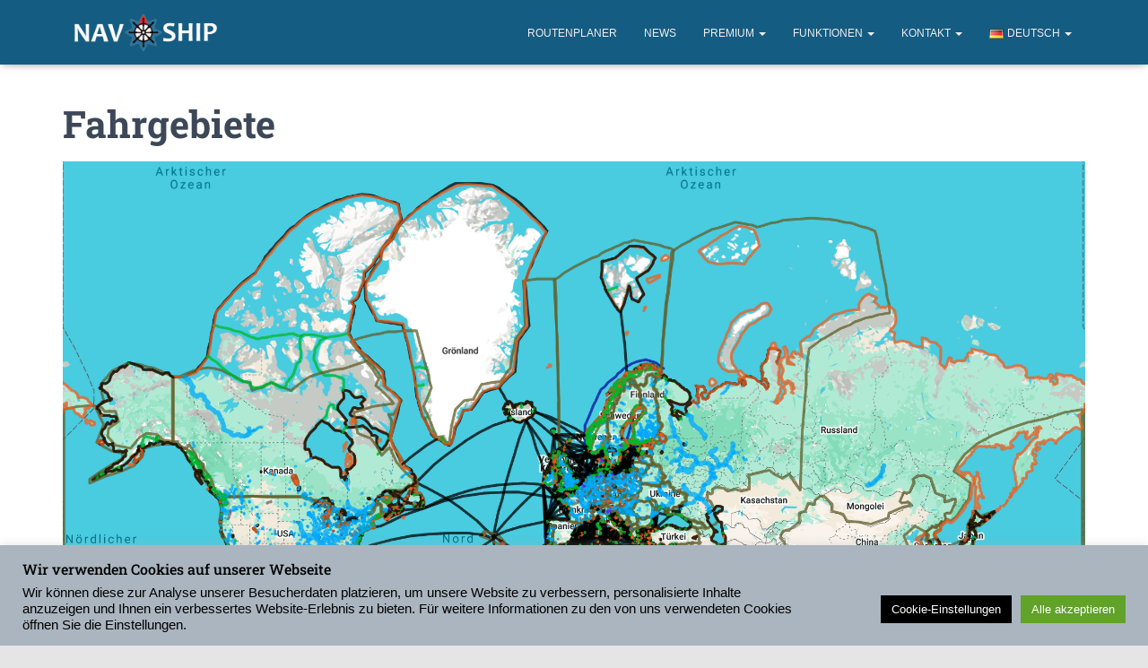

--- FILE ---
content_type: text/html; charset=UTF-8
request_url: https://navship.org/de/fahrgebiete/
body_size: 19322
content:
<!DOCTYPE html>
<html lang="de-DE">
<head>
<meta charset='UTF-8'>
<meta name="viewport" content="width=device-width, initial-scale=1">
<link rel="profile" href="https://gmpg.org/xfn/11">
<title>Fahrgebiete | NavShip Boot-Routenplaner</title>
<meta name='robots' content='max-image-preview:large'/>
<link rel="alternate" href="https://navship.org/de/fahrgebiete/" hreflang="de"/>
<link rel="alternate" href="https://navship.org/en/area-coverage/" hreflang="en"/>
<link rel="alternate" href="https://navship.org/nl/gebiedsbereik/" hreflang="nl"/>
<link rel="alternate" type="application/rss+xml" title="NavShip Boot-Routenplaner &raquo; Feed" href="https://navship.org/de/feed/"/>
<link rel="alternate" type="application/rss+xml" title="NavShip Boot-Routenplaner &raquo; Kommentar-Feed" href="https://navship.org/de/comments/feed/"/>
<link rel="alternate" title="oEmbed (JSON)" type="application/json+oembed" href="https://navship.org/wp-json/oembed/1.0/embed?url=https%3A%2F%2Fnavship.org%2Fde%2Ffahrgebiete%2F"/>
<link rel="alternate" title="oEmbed (XML)" type="text/xml+oembed" href="https://navship.org/wp-json/oembed/1.0/embed?url=https%3A%2F%2Fnavship.org%2Fde%2Ffahrgebiete%2F&#038;format=xml"/>
<style id='wp-img-auto-sizes-contain-inline-css'>img:is([sizes=auto i],[sizes^="auto," i]){contain-intrinsic-size:3000px 1500px}</style>
<style id='classic-theme-styles-inline-css'>.wp-block-button__link{color:#fff;background-color:#32373c;border-radius:9999px;box-shadow:none;text-decoration:none;padding:calc(.667em + 2px) calc(1.333em + 2px);font-size:1.125em}.wp-block-file__button{background:#32373c;color:#fff;text-decoration:none}</style>
<style id='global-styles-inline-css'>:root{--wp--preset--aspect-ratio--square:1;--wp--preset--aspect-ratio--4-3:4/3;--wp--preset--aspect-ratio--3-4:3/4;--wp--preset--aspect-ratio--3-2:3/2;--wp--preset--aspect-ratio--2-3:2/3;--wp--preset--aspect-ratio--16-9:16/9;--wp--preset--aspect-ratio--9-16:9/16;--wp--preset--color--black:#000000;--wp--preset--color--cyan-bluish-gray:#abb8c3;--wp--preset--color--white:#ffffff;--wp--preset--color--pale-pink:#f78da7;--wp--preset--color--vivid-red:#cf2e2e;--wp--preset--color--luminous-vivid-orange:#ff6900;--wp--preset--color--luminous-vivid-amber:#fcb900;--wp--preset--color--light-green-cyan:#7bdcb5;--wp--preset--color--vivid-green-cyan:#00d084;--wp--preset--color--pale-cyan-blue:#8ed1fc;--wp--preset--color--vivid-cyan-blue:#0693e3;--wp--preset--color--vivid-purple:#9b51e0;--wp--preset--color--accent:#185c82;--wp--preset--color--background-color:#e5e5e5;--wp--preset--color--header-gradient:#2289c9;--wp--preset--gradient--vivid-cyan-blue-to-vivid-purple:linear-gradient(135deg,rgb(6,147,227) 0%,rgb(155,81,224) 100%);--wp--preset--gradient--light-green-cyan-to-vivid-green-cyan:linear-gradient(135deg,rgb(122,220,180) 0%,rgb(0,208,130) 100%);--wp--preset--gradient--luminous-vivid-amber-to-luminous-vivid-orange:linear-gradient(135deg,rgb(252,185,0) 0%,rgb(255,105,0) 100%);--wp--preset--gradient--luminous-vivid-orange-to-vivid-red:linear-gradient(135deg,rgb(255,105,0) 0%,rgb(207,46,46) 100%);--wp--preset--gradient--very-light-gray-to-cyan-bluish-gray:linear-gradient(135deg,rgb(238,238,238) 0%,rgb(169,184,195) 100%);--wp--preset--gradient--cool-to-warm-spectrum:linear-gradient(135deg,rgb(74,234,220) 0%,rgb(151,120,209) 20%,rgb(207,42,186) 40%,rgb(238,44,130) 60%,rgb(251,105,98) 80%,rgb(254,248,76) 100%);--wp--preset--gradient--blush-light-purple:linear-gradient(135deg,rgb(255,206,236) 0%,rgb(152,150,240) 100%);--wp--preset--gradient--blush-bordeaux:linear-gradient(135deg,rgb(254,205,165) 0%,rgb(254,45,45) 50%,rgb(107,0,62) 100%);--wp--preset--gradient--luminous-dusk:linear-gradient(135deg,rgb(255,203,112) 0%,rgb(199,81,192) 50%,rgb(65,88,208) 100%);--wp--preset--gradient--pale-ocean:linear-gradient(135deg,rgb(255,245,203) 0%,rgb(182,227,212) 50%,rgb(51,167,181) 100%);--wp--preset--gradient--electric-grass:linear-gradient(135deg,rgb(202,248,128) 0%,rgb(113,206,126) 100%);--wp--preset--gradient--midnight:linear-gradient(135deg,rgb(2,3,129) 0%,rgb(40,116,252) 100%);--wp--preset--font-size--small:13px;--wp--preset--font-size--medium:20px;--wp--preset--font-size--large:36px;--wp--preset--font-size--x-large:42px;--wp--preset--spacing--20:0.44rem;--wp--preset--spacing--30:0.67rem;--wp--preset--spacing--40:1rem;--wp--preset--spacing--50:1.5rem;--wp--preset--spacing--60:2.25rem;--wp--preset--spacing--70:3.38rem;--wp--preset--spacing--80:5.06rem;--wp--preset--shadow--natural:6px 6px 9px rgba(0, 0, 0, 0.2);--wp--preset--shadow--deep:12px 12px 50px rgba(0, 0, 0, 0.4);--wp--preset--shadow--sharp:6px 6px 0px rgba(0, 0, 0, 0.2);--wp--preset--shadow--outlined:6px 6px 0px -3px rgb(255, 255, 255), 6px 6px rgb(0, 0, 0);--wp--preset--shadow--crisp:6px 6px 0px rgb(0, 0, 0);}:root :where(.is-layout-flow) > :first-child{margin-block-start:0;}:root :where(.is-layout-flow) > :last-child{margin-block-end:0;}:root :where(.is-layout-flow) > *{margin-block-start:24px;margin-block-end:0;}:root :where(.is-layout-constrained) > :first-child{margin-block-start:0;}:root :where(.is-layout-constrained) > :last-child{margin-block-end:0;}:root :where(.is-layout-constrained) > *{margin-block-start:24px;margin-block-end:0;}:root :where(.is-layout-flex){gap:24px;}:root :where(.is-layout-grid){gap:24px;}body .is-layout-flex{display:flex;}.is-layout-flex{flex-wrap:wrap;align-items:center;}.is-layout-flex > :is(*, div){margin:0;}body .is-layout-grid{display:grid;}.is-layout-grid > :is(*, div){margin:0;}.has-black-color{color:var(--wp--preset--color--black) !important;}.has-cyan-bluish-gray-color{color:var(--wp--preset--color--cyan-bluish-gray) !important;}.has-white-color{color:var(--wp--preset--color--white) !important;}.has-pale-pink-color{color:var(--wp--preset--color--pale-pink) !important;}.has-vivid-red-color{color:var(--wp--preset--color--vivid-red) !important;}.has-luminous-vivid-orange-color{color:var(--wp--preset--color--luminous-vivid-orange) !important;}.has-luminous-vivid-amber-color{color:var(--wp--preset--color--luminous-vivid-amber) !important;}.has-light-green-cyan-color{color:var(--wp--preset--color--light-green-cyan) !important;}.has-vivid-green-cyan-color{color:var(--wp--preset--color--vivid-green-cyan) !important;}.has-pale-cyan-blue-color{color:var(--wp--preset--color--pale-cyan-blue) !important;}.has-vivid-cyan-blue-color{color:var(--wp--preset--color--vivid-cyan-blue) !important;}.has-vivid-purple-color{color:var(--wp--preset--color--vivid-purple) !important;}.has-accent-color{color:var(--wp--preset--color--accent) !important;}.has-background-color-color{color:var(--wp--preset--color--background-color) !important;}.has-header-gradient-color{color:var(--wp--preset--color--header-gradient) !important;}.has-black-background-color{background-color:var(--wp--preset--color--black) !important;}.has-cyan-bluish-gray-background-color{background-color:var(--wp--preset--color--cyan-bluish-gray) !important;}.has-white-background-color{background-color:var(--wp--preset--color--white) !important;}.has-pale-pink-background-color{background-color:var(--wp--preset--color--pale-pink) !important;}.has-vivid-red-background-color{background-color:var(--wp--preset--color--vivid-red) !important;}.has-luminous-vivid-orange-background-color{background-color:var(--wp--preset--color--luminous-vivid-orange) !important;}.has-luminous-vivid-amber-background-color{background-color:var(--wp--preset--color--luminous-vivid-amber) !important;}.has-light-green-cyan-background-color{background-color:var(--wp--preset--color--light-green-cyan) !important;}.has-vivid-green-cyan-background-color{background-color:var(--wp--preset--color--vivid-green-cyan) !important;}.has-pale-cyan-blue-background-color{background-color:var(--wp--preset--color--pale-cyan-blue) !important;}.has-vivid-cyan-blue-background-color{background-color:var(--wp--preset--color--vivid-cyan-blue) !important;}.has-vivid-purple-background-color{background-color:var(--wp--preset--color--vivid-purple) !important;}.has-accent-background-color{background-color:var(--wp--preset--color--accent) !important;}.has-background-color-background-color{background-color:var(--wp--preset--color--background-color) !important;}.has-header-gradient-background-color{background-color:var(--wp--preset--color--header-gradient) !important;}.has-black-border-color{border-color:var(--wp--preset--color--black) !important;}.has-cyan-bluish-gray-border-color{border-color:var(--wp--preset--color--cyan-bluish-gray) !important;}.has-white-border-color{border-color:var(--wp--preset--color--white) !important;}.has-pale-pink-border-color{border-color:var(--wp--preset--color--pale-pink) !important;}.has-vivid-red-border-color{border-color:var(--wp--preset--color--vivid-red) !important;}.has-luminous-vivid-orange-border-color{border-color:var(--wp--preset--color--luminous-vivid-orange) !important;}.has-luminous-vivid-amber-border-color{border-color:var(--wp--preset--color--luminous-vivid-amber) !important;}.has-light-green-cyan-border-color{border-color:var(--wp--preset--color--light-green-cyan) !important;}.has-vivid-green-cyan-border-color{border-color:var(--wp--preset--color--vivid-green-cyan) !important;}.has-pale-cyan-blue-border-color{border-color:var(--wp--preset--color--pale-cyan-blue) !important;}.has-vivid-cyan-blue-border-color{border-color:var(--wp--preset--color--vivid-cyan-blue) !important;}.has-vivid-purple-border-color{border-color:var(--wp--preset--color--vivid-purple) !important;}.has-accent-border-color{border-color:var(--wp--preset--color--accent) !important;}.has-background-color-border-color{border-color:var(--wp--preset--color--background-color) !important;}.has-header-gradient-border-color{border-color:var(--wp--preset--color--header-gradient) !important;}.has-vivid-cyan-blue-to-vivid-purple-gradient-background{background:var(--wp--preset--gradient--vivid-cyan-blue-to-vivid-purple) !important;}.has-light-green-cyan-to-vivid-green-cyan-gradient-background{background:var(--wp--preset--gradient--light-green-cyan-to-vivid-green-cyan) !important;}.has-luminous-vivid-amber-to-luminous-vivid-orange-gradient-background{background:var(--wp--preset--gradient--luminous-vivid-amber-to-luminous-vivid-orange) !important;}.has-luminous-vivid-orange-to-vivid-red-gradient-background{background:var(--wp--preset--gradient--luminous-vivid-orange-to-vivid-red) !important;}.has-very-light-gray-to-cyan-bluish-gray-gradient-background{background:var(--wp--preset--gradient--very-light-gray-to-cyan-bluish-gray) !important;}.has-cool-to-warm-spectrum-gradient-background{background:var(--wp--preset--gradient--cool-to-warm-spectrum) !important;}.has-blush-light-purple-gradient-background{background:var(--wp--preset--gradient--blush-light-purple) !important;}.has-blush-bordeaux-gradient-background{background:var(--wp--preset--gradient--blush-bordeaux) !important;}.has-luminous-dusk-gradient-background{background:var(--wp--preset--gradient--luminous-dusk) !important;}.has-pale-ocean-gradient-background{background:var(--wp--preset--gradient--pale-ocean) !important;}.has-electric-grass-gradient-background{background:var(--wp--preset--gradient--electric-grass) !important;}.has-midnight-gradient-background{background:var(--wp--preset--gradient--midnight) !important;}.has-small-font-size{font-size:var(--wp--preset--font-size--small) !important;}.has-medium-font-size{font-size:var(--wp--preset--font-size--medium) !important;}.has-large-font-size{font-size:var(--wp--preset--font-size--large) !important;}.has-x-large-font-size{font-size:var(--wp--preset--font-size--x-large) !important;}:root :where(.wp-block-pullquote){font-size:1.5em;line-height:1.6;}</style>
<link rel="stylesheet" type="text/css" href="//navship.org/wp-content/cache/wpfc-minified/7vfg9d6s/5u9r6.css" media="all"/>
<link rel="https://api.w.org/" href="https://navship.org/wp-json/"/><link rel="alternate" title="JSON" type="application/json" href="https://navship.org/wp-json/wp/v2/pages/42"/><link rel="EditURI" type="application/rsd+xml" title="RSD" href="https://navship.org/xmlrpc.php?rsd"/>
<meta name="generator" content="Elementor 3.33.6; features: additional_custom_breakpoints; settings: css_print_method-external, google_font-enabled, font_display-auto">
<link rel="canonical" href="https://navship.org/de/fahrgebiete/"/>
<meta name="description" content="NavShip ist momentan in allen europäischen, nord- und südamerikanischen Ländern sowie Australien vertreten. Alle verfügbaren Offlinekarten lassen sich hier ..."/>
<script type="application/ld+json">{"@context":"https:\/\/schema.org","@graph":[{"@type":"Organization","@id":"https:\/\/navship.org\/#schema-publishing-organization","url":"https:\/\/navship.org","name":"NavShip Boot-Routenplaner"},{"@type":"WebSite","@id":"https:\/\/navship.org\/#schema-website","url":"https:\/\/navship.org","name":"NavShip","encoding":"UTF-8","potentialAction":{"@type":"SearchAction","target":"https:\/\/navship.org\/de\/search\/{search_term_string}\/","query-input":"required name=search_term_string"}},{"@type":"BreadcrumbList","@id":"https:\/\/navship.org\/de\/fahrgebiete?page&pagename=fahrgebiete&lang=de\/#breadcrumb","itemListElement":[{"@type":"ListItem","position":1,"name":"Home","item":"https:\/\/navship.org"},{"@type":"ListItem","position":2,"name":"Fahrgebiete"}]},{"@type":"Person","@id":"https:\/\/navship.org\/de\/author\/admin-2\/#schema-author","name":"NavShip Team","url":"https:\/\/navship.org\/de\/author\/admin-2\/"},{"@type":"WebPage","@id":"https:\/\/navship.org\/de\/fahrgebiete\/#schema-webpage","isPartOf":{"@id":"https:\/\/navship.org\/#schema-website"},"publisher":{"@id":"https:\/\/navship.org\/#schema-publishing-organization"},"url":"https:\/\/navship.org\/de\/fahrgebiete\/"},{"@type":"Article","mainEntityOfPage":{"@id":"https:\/\/navship.org\/de\/fahrgebiete\/#schema-webpage"},"author":{"@id":"https:\/\/navship.org\/de\/author\/admin-2\/#schema-author"},"publisher":{"@id":"https:\/\/navship.org\/#schema-publishing-organization"},"dateModified":"2025-06-27T10:12:50","datePublished":"2017-06-05T13:13:51","headline":"Fahrgebiete | NavShip Boot-Routenplaner","description":"NavShip ist momentan in allen europ\u00e4ischen, nord- und s\u00fcdamerikanischen L\u00e4ndern sowie Australien vertreten. Alle verf\u00fcgbaren Offlinekarten lassen sich hier  ...","name":"Fahrgebiete","image":{"@type":"ImageObject","@id":"https:\/\/navship.org\/de\/fahrgebiete\/#schema-article-image","url":"https:\/\/navship.org\/wp-content\/uploads\/2025\/05\/overview_map.png","height":1512,"width":2052},"thumbnailUrl":"https:\/\/navship.org\/wp-content\/uploads\/2025\/05\/overview_map.png"}]}</script>
<meta property="og:type" content="article"/>
<meta property="og:url" content="https://navship.org/de/fahrgebiete/"/>
<meta property="og:title" content="Fahrgebiete | NavShip Boot-Routenplaner"/>
<meta property="og:description" content="NavShip ist momentan in allen europäischen, nord- und südamerikanischen Ländern sowie Australien vertreten. Alle verfügbaren Offlinekarten lassen sich hier ..."/>
<meta property="og:image" content="https://navship.org/wp-content/uploads/2025/05/overview_map.png"/>
<meta property="og:image:width" content="2052"/>
<meta property="og:image:height" content="1512"/>
<meta property="article:published_time" content="2017-06-05T13:13:51"/>
<meta property="article:author" content="NavShip Team"/>
<style>.e-con.e-parent:nth-of-type(n+4):not(.e-lazyloaded):not(.e-no-lazyload),
.e-con.e-parent:nth-of-type(n+4):not(.e-lazyloaded):not(.e-no-lazyload) *{background-image:none !important;}
@media screen and (max-height: 1024px) {
.e-con.e-parent:nth-of-type(n+3):not(.e-lazyloaded):not(.e-no-lazyload),
.e-con.e-parent:nth-of-type(n+3):not(.e-lazyloaded):not(.e-no-lazyload) *{background-image:none !important;}
}
@media screen and (max-height: 640px) {
.e-con.e-parent:nth-of-type(n+2):not(.e-lazyloaded):not(.e-no-lazyload),
.e-con.e-parent:nth-of-type(n+2):not(.e-lazyloaded):not(.e-no-lazyload) *{background-image:none !important;}
}</style>
<style id="custom-background-css">body.custom-background{background-color:#e5e5e5;}</style>
<link rel="icon" href="https://navship.org/wp-content/uploads/2020/03/cropped-logo_new_big_full-32x32.png" sizes="32x32"/>
<link rel="icon" href="https://navship.org/wp-content/uploads/2020/03/cropped-logo_new_big_full-192x192.png" sizes="192x192"/>
<link rel="apple-touch-icon" href="https://navship.org/wp-content/uploads/2020/03/cropped-logo_new_big_full-180x180.png"/>
<meta name="msapplication-TileImage" content="https://navship.org/wp-content/uploads/2020/03/cropped-logo_new_big_full-270x270.png"/>
<style id="wp-custom-css">html{scroll-behavior:smooth;}
body{font-size:200%;}
.blog-sidebar-wrapper{display:none;}
.col-md-8 {
width: 100%;
} *{font-family:"Roboto", Arial, monospace}
@media(min-width:992px){
.col-md-offset-2{margin-left:0;}
}
.carousel .page-header .row{align-items:start !important;}
.hestia-big-title-content{height:10vh;min-height:460px !important;}
#recent-posts-4 > ul{padding:0px !important;}
#recent-posts-4 > ul > li{line-height:1.0 !important;}
#recent-posts-4 > ul > li > a{text-transform:none !important;}
summary{display:list-item;}
.navbar-nav > .active:not(.btn) > a{color:#eee !important;}
a:hover{color:#aaf !important;}
.mockup, .mockup2{position:absolute;right:-20000px;}
.big-title-slider-content{background-color:#000000a4;border-radius:0px;margin-left:-30px;margin-right:-30px;}
.hestia-big-title-content{height:500px !important;}
@media(min-width:720px){
.big-title-slider-content {
background-color: #000000a4;
border-radius: 40px;
padding: 20px;
width: 810px !important;
margin-left: 0px;
@media(min-width:992px){padding-right:80px;margin-left:10px;}
}
} p{line-height:1.3em;}
small{margin-right:20px;}
.main-raised{margin:-20px 15px 0;}
@media(min-width:992px){
.mockup{position:absolute;right:-130px;}
.mockup-image{height:460px;}
}
@media(min-width:1200px){
.mockup2{position:absolute;right:-315px;margin-top:30px;}
.mockup-image2{height:460px;}
}
@media(max-width:420px){
.inner-big{display:none;}
.badge{width:48%;margin-right:4px;}
}
@media(min-width:420px){
.inner-big{display:block;}
.badge{width:180px;margin-right:4px;}
}
.text-center{text-align:center !important;}
.header-filter{background-position:bottom center !important;}
.label{color:#333 !important;}
.yt{min-height:315px !important;width:560px !important;}
.left-side {max-width:36%;float:left;}
.right-side {max-width:60%;float:left;}
.header-filter:after, .header-filter:before{height:0px !important;}
.boxed-layout-header .row{background-color:#179fb7cc;border-radius:100px;}
.highbadged{background-color:#fff;padding:4px;margin-left:2px;margin-right:2px;padding-left:8px;padding-right:8px;border-radius:14px;}
.text-center{font-weight:600;color:#eee;}
#main-navigation ul.nav>li{color:#eee;}
.subtitle{color:#eee;font-size:56%;}
.navbar button.navbar-toggle, .navbar button.navbar-toggle:hover{color:#eee;}
.navbar {
color: #fff;
background-color: #155c82;
}
@media(max-width:768px){
.navbar.navbar-transparent{background-color:#155c82;}
.navbar.navbar-fixed-top .navbar-collapse{background-color:#135579;}
.active{color:#f00;}
}</style>
</head>
<body data-rsssl=1 class="wp-singular page-template-default page page-id-42 custom-background wp-custom-logo wp-theme-hestia blog-post header-layout-classic-blog elementor-default elementor-kit-2362">
<div class="wrapper classic-blog">
<header class="header">
<div style="display: none"></div><nav class="navbar navbar-default hestia_left navbar-not-transparent navbar-fixed-top">
<div class="container">
<div class="navbar-header">
<div class="title-logo-wrapper"> <a class="navbar-brand" href="https://navship.org/de/startseite/" title="NavShip Boot-Routenplaner"> <img fetchpriority="high" src="https://navship.org/wp-content/uploads/2025/01/logo_contour.png" alt="NavShip Boot-Routenplaner" width="900" height="250"></a></div><div class="navbar-toggle-wrapper"> <button type="button" class="navbar-toggle" data-toggle="collapse" data-target="#main-navigation"> <span class="icon-bar"></span><span class="icon-bar"></span><span class="icon-bar"></span> <span class="sr-only">Navigation umschalten</span> </button></div></div><div id="main-navigation" class="collapse navbar-collapse"><ul id="menu-main-menu-german" class="nav navbar-nav"><li id="menu-item-23722" class="menu-item menu-item-type-custom menu-item-object-custom menu-item-23722"><a title="Routenplaner" target="_blank" href="https://boatrouting.com?hl=de">Routenplaner</a></li> <li id="menu-item-1977" class="menu-item menu-item-type-custom menu-item-object-custom menu-item-1977"><a title="News" href="https://navship.org/de/category/news/">News</a></li> <li id="menu-item-18078" class="menu-item menu-item-type-post_type menu-item-object-page menu-item-has-children menu-item-18078 dropdown"><a title="Premium" href="https://navship.org/de/navship-premium-alle-vorteile/" class="dropdown-toggle">Premium <span class="caret-wrap"><span class="caret"><svg aria-hidden="true" focusable="false" data-prefix="fas" data-icon="chevron-down" class="svg-inline--fa fa-chevron-down fa-w-14" role="img" xmlns="http://www.w3.org/2000/svg" viewBox="0 0 448 512"><path d="M207.029 381.476L12.686 187.132c-9.373-9.373-9.373-24.569 0-33.941l22.667-22.667c9.357-9.357 24.522-9.375 33.901-.04L224 284.505l154.745-154.021c9.379-9.335 24.544-9.317 33.901.04l22.667 22.667c9.373 9.373 9.373 24.569 0 33.941L240.971 381.476c-9.373 9.372-24.569 9.372-33.942 0z"></path></svg></span></span></a> <ul role="menu" class="dropdown-menu"> <li id="menu-item-24319" class="menu-item menu-item-type-post_type menu-item-object-page menu-item-24319"><a title="Premium: Alle Vorteile" href="https://navship.org/de/navship-premium-alle-vorteile/">Premium: Alle Vorteile</a></li> <li id="menu-item-23860" class="menu-item menu-item-type-custom menu-item-object-custom menu-item-23860"><a title="Video" target="_blank" href="https://www.youtube.com/watch?v=DXVoRQ26rtY">Video</a></li> <li id="menu-item-2167" class="menu-item menu-item-type-post_type menu-item-object-page menu-item-2167"><a title="Gutscheine" href="https://navship.org/de/gutscheine/">Gutscheine</a></li> <li id="menu-item-24307" class="menu-item menu-item-type-post_type menu-item-object-post menu-item-24307"><a title="Premium auf mehreren Geräten" href="https://navship.org/de/navship-premium-auf-mehreren-geraeten/">Premium auf mehreren Geräten</a></li> <li id="menu-item-24809" class="menu-item menu-item-type-post_type menu-item-object-page menu-item-24809"><a title="Transparente Premium-Abos" href="https://navship.org/de/transparente-premium-abos/">Transparente Premium-Abos</a></li> <li id="menu-item-23857" class="menu-item menu-item-type-post_type menu-item-object-page menu-item-23857"><a title="Premium aktivieren / übertragen" href="https://navship.org/de/premium-aktivieren-uebertragen/">Premium aktivieren / übertragen</a></li> <li id="menu-item-24281" class="menu-item menu-item-type-post_type menu-item-object-page menu-item-24281"><a title="Premium-Abo kündigen" href="https://navship.org/de/navship-abo-kuendigen/">Premium-Abo kündigen</a></li> </ul> </li> <li id="menu-item-24907" class="menu-item menu-item-type-post_type menu-item-object-page current-menu-ancestor current-menu-parent current_page_parent current_page_ancestor menu-item-has-children menu-item-24907 dropdown"><a title="Funktionen" href="https://navship.org/de/navship-tutorial/" class="dropdown-toggle">Funktionen <span class="caret-wrap"><span class="caret"><svg aria-hidden="true" focusable="false" data-prefix="fas" data-icon="chevron-down" class="svg-inline--fa fa-chevron-down fa-w-14" role="img" xmlns="http://www.w3.org/2000/svg" viewBox="0 0 448 512"><path d="M207.029 381.476L12.686 187.132c-9.373-9.373-9.373-24.569 0-33.941l22.667-22.667c9.357-9.357 24.522-9.375 33.901-.04L224 284.505l154.745-154.021c9.379-9.335 24.544-9.317 33.901.04l22.667 22.667c9.373 9.373 9.373 24.569 0 33.941L240.971 381.476c-9.373 9.372-24.569 9.372-33.942 0z"></path></svg></span></span></a> <ul role="menu" class="dropdown-menu"> <li id="menu-item-23972" class="menu-item menu-item-type-custom menu-item-object-custom menu-item-23972"><a title="Über NavShip" href="https://navship.org/de/projekt-navship-2016-bis-heute-2/">Über NavShip</a></li> <li id="menu-item-25542" class="menu-item menu-item-type-custom menu-item-object-custom menu-item-25542"><a title="Anleitung (PDF)" href="https://navship.org/wp-content/uploads/2025/05/NavShip-App-Guide.pdf">Anleitung (PDF)</a></li> <li id="menu-item-24039" class="menu-item menu-item-type-post_type menu-item-object-page menu-item-24039"><a title="Anleitung (Online)" href="https://navship.org/de/navship-tutorial/">Anleitung (Online)</a></li> <li id="menu-item-23802" class="menu-item menu-item-type-custom menu-item-object-custom menu-item-23802"><a title="Gewässerverzeichnis" target="_blank" href="https://waterways.navship.org">Gewässerverzeichnis</a></li> <li id="menu-item-186" class="menu-item menu-item-type-post_type menu-item-object-page current-menu-item page_item page-item-42 current_page_item menu-item-186 active"><a title="Fahrgebiete" href="https://navship.org/de/fahrgebiete/">Fahrgebiete</a><span class="hestia-mm-description">[:de][:]</span></li> <li id="menu-item-17205" class="menu-item menu-item-type-post_type menu-item-object-page menu-item-17205"><a title="Kartendaten" href="https://navship.org/de/kartendaten/">Kartendaten</a></li> <li id="menu-item-17801" class="menu-item menu-item-type-custom menu-item-object-custom menu-item-17801"><a title="NTS Informationssystem" href="https://navship.org/nts">NTS Informationssystem</a></li> <li id="menu-item-1942" class="menu-item menu-item-type-post_type menu-item-object-page menu-item-1942"><a title="AIS / GPS Empfang" href="https://navship.org/de/ais/">AIS / GPS Empfang</a></li> <li id="menu-item-2651" class="menu-item menu-item-type-post_type menu-item-object-page menu-item-2651"><a title="Legende &#038; Zeichenerklärung" href="https://navship.org/de/legende-zeichenerklaerung/">Legende &#038; Zeichenerklärung</a></li> <li id="menu-item-24687" class="menu-item menu-item-type-post_type menu-item-object-page menu-item-24687"><a title="NavShip Business" href="https://navship.org/de/navship-business/">NavShip Business</a></li> <li id="menu-item-24744" class="menu-item menu-item-type-post_type menu-item-object-page menu-item-24744"><a title="Passwort vergessen?" href="https://navship.org/de/passwort-vergessen/">Passwort vergessen?</a></li> <li id="menu-item-22781" class="menu-item menu-item-type-post_type menu-item-object-page menu-item-22781"><a title="Konto löschen" href="https://navship.org/de/konto-loeschen/">Konto löschen</a></li> </ul> </li> <li id="menu-item-1047" class="menu-item menu-item-type-post_type menu-item-object-page menu-item-has-children menu-item-1047 dropdown"><a title="Kontakt" href="https://navship.org/de/support/" class="dropdown-toggle">Kontakt <span class="caret-wrap"><span class="caret"><svg aria-hidden="true" focusable="false" data-prefix="fas" data-icon="chevron-down" class="svg-inline--fa fa-chevron-down fa-w-14" role="img" xmlns="http://www.w3.org/2000/svg" viewBox="0 0 448 512"><path d="M207.029 381.476L12.686 187.132c-9.373-9.373-9.373-24.569 0-33.941l22.667-22.667c9.357-9.357 24.522-9.375 33.901-.04L224 284.505l154.745-154.021c9.379-9.335 24.544-9.317 33.901.04l22.667 22.667c9.373 9.373 9.373 24.569 0 33.941L240.971 381.476c-9.373 9.372-24.569 9.372-33.942 0z"></path></svg></span></span></a> <ul role="menu" class="dropdown-menu"> <li id="menu-item-24650" class="menu-item menu-item-type-post_type menu-item-object-page menu-item-24650"><a title="Häufig gestellte Fragen (FAQ)" href="https://navship.org/de/haeufig-gestellte-fragen-faq/">Häufig gestellte Fragen (FAQ)</a></li> <li id="menu-item-23305" class="menu-item menu-item-type-post_type menu-item-object-page menu-item-23305"><a title="Impressum" href="https://navship.org/de/impressum/">Impressum</a></li> <li id="menu-item-1191" class="menu-item menu-item-type-post_type menu-item-object-page menu-item-privacy-policy menu-item-1191"><a title="Datenschutzerklärung" href="https://navship.org/de/datenschutz/">Datenschutzerklärung</a></li> <li id="menu-item-22248" class="menu-item menu-item-type-post_type menu-item-object-post menu-item-22248"><a title="Jobs &#038; Karriere" href="https://navship.org/de/digitale-matrosen-gesucht/">Jobs &#038; Karriere</a></li> <li id="menu-item-24116" class="menu-item menu-item-type-post_type menu-item-object-page menu-item-24116"><a title="Gastbeiträge" href="https://navship.org/de/partnerprogramm-2/">Gastbeiträge</a></li> <li id="menu-item-1048" class="menu-item menu-item-type-post_type menu-item-object-page menu-item-1048"><a title="Fragen &#038; Kontakt aufnehmen" href="https://navship.org/de/support/">Fragen &#038; Kontakt aufnehmen</a></li> <li id="menu-item-1856" class="menu-item menu-item-type-post_type menu-item-object-page menu-item-1856"><a title="Unsere Partner" href="https://navship.org/de/partnerprogramm/">Unsere Partner</a></li> <li id="menu-item-522" class="menu-item menu-item-type-post_type menu-item-object-page menu-item-522"><a title="Nutzungsbedingungen" href="https://navship.org/de/nutzungsbedingungen/">Nutzungsbedingungen</a><span class="hestia-mm-description">[:de][:]</span></li> </ul> </li> <li id="menu-item-1068" class="pll-parent-menu-item menu-item menu-item-type-custom menu-item-object-custom current-menu-parent menu-item-has-children menu-item-1068 dropdown"><a title="Deutsch" href="#pll_switcher" class="dropdown-toggle"><img src="[data-uri]" alt="" width="16" height="11" style="width: 16px; height: 11px;"/><span style="margin-left:0.3em;">Deutsch</span> <span class="caret-wrap"><span class="caret"><svg aria-hidden="true" focusable="false" data-prefix="fas" data-icon="chevron-down" class="svg-inline--fa fa-chevron-down fa-w-14" role="img" xmlns="http://www.w3.org/2000/svg" viewBox="0 0 448 512"><path d="M207.029 381.476L12.686 187.132c-9.373-9.373-9.373-24.569 0-33.941l22.667-22.667c9.357-9.357 24.522-9.375 33.901-.04L224 284.505l154.745-154.021c9.379-9.335 24.544-9.317 33.901.04l22.667 22.667c9.373 9.373 9.373 24.569 0 33.941L240.971 381.476c-9.373 9.372-24.569 9.372-33.942 0z"></path></svg></span></span></a> <ul role="menu" class="dropdown-menu"> <li id="menu-item-1068-de" class="lang-item lang-item-25 lang-item-de current-lang lang-item-first menu-item menu-item-type-custom menu-item-object-custom menu-item-1068-de"><a title="Deutsch" href="https://navship.org/de/fahrgebiete/" hreflang="de-DE" lang="de-DE"><img src="[data-uri]" alt="" width="16" height="11" style="width: 16px; height: 11px;"/><span style="margin-left:0.3em;">Deutsch</span></a></li> <li id="menu-item-1068-en" class="lang-item lang-item-28 lang-item-en menu-item menu-item-type-custom menu-item-object-custom menu-item-1068-en"><a title="English" href="https://navship.org/en/area-coverage/" hreflang="en-US" lang="en-US"><img src="[data-uri]" alt="" width="16" height="11" style="width: 16px; height: 11px;"/><span style="margin-left:0.3em;">English</span></a></li> <li id="menu-item-1068-nl" class="lang-item lang-item-52 lang-item-nl menu-item menu-item-type-custom menu-item-object-custom menu-item-1068-nl"><a title="Nederlands" href="https://navship.org/nl/gebiedsbereik/" hreflang="nl-NL" lang="nl-NL"><img loading="lazy" src="[data-uri]" alt="" width="16" height="11" style="width: 16px; height: 11px;"/><span style="margin-left:0.3em;">Nederlands</span></a></li> <li id="menu-item-1068-fr" class="lang-item lang-item-1629 lang-item-fr no-translation menu-item menu-item-type-custom menu-item-object-custom menu-item-1068-fr"><a title="Français" href="https://navship.org/fr/startseite-2/" hreflang="fr-FR" lang="fr-FR"><img loading="lazy" src="[data-uri]" alt="" width="16" height="11" style="width: 16px; height: 11px;"/><span style="margin-left:0.3em;">Français</span></a></li> <li id="menu-item-1068-pl" class="lang-item lang-item-1637 lang-item-pl no-translation menu-item menu-item-type-custom menu-item-object-custom menu-item-1068-pl"><a title="Polski" href="https://navship.org/pl/home-2/" hreflang="pl-PL" lang="pl-PL"><img loading="lazy" src="[data-uri]" alt="" width="16" height="11" style="width: 16px; height: 11px;"/><span style="margin-left:0.3em;">Polski</span></a></li> </ul> </li> </ul></div></div></nav>
</header>
<div class="main">
<div class="blog-post">
<div class="container">
<article id="post-42" class="section section-text">
<div class="row">
<div class="col-md-8 page-content-wrap">
<div class="row"><div class="col-md-12"><h1 class="hestia-title title-in-content ">Fahrgebiete</h1><img class="wp-post-image image-in-page" src="https://navship.org/wp-content/uploads/2025/05/overview_map.png" alt=""></div></div><p>NavShip ist momentan in allen europäischen, nord- und südamerikanischen Ländern sowie Australien vertreten. </p>
<p>Alle verfügbaren Offlinekarten lassen sich <a href="https://navship.org/offlinekarten/">hier</a> herunterladen.</p>
<p><strong>Europa</strong></p>
<div class="wp-block-image"> <figure class="aligncenter size-large"><img loading="lazy" decoding="async" width="1024" height="656" src="https://navship.org/wp-content/uploads/2023/12/map_navship_europe-1024x656.png" alt="" class="wp-image-23652" srcset="https://navship.org/wp-content/uploads/2023/12/map_navship_europe.png 1024w, https://navship.org/wp-content/uploads/2023/12/map_navship_europe-300x192.png 300w, https://navship.org/wp-content/uploads/2023/12/map_navship_europe-768x492.png 768w, https://navship.org/wp-content/uploads/2023/12/map_navship_europe-1536x984.png 1536w" sizes="(max-width: 1024px) 100vw, 1024px"/></figure></div><p class="has-text-align-center"><strong><span style="color: #3366ff;">Binnenschifffahrtsstraßen<span style="color: #808080;"> &#8211; </span></span><span style="color: #800080;">Seeschifffahrtsstraßen<span style="color: #3366ff;"><span style="color: #808080;"> &#8211;</span></span></span> <span style="color: #00a000;">Übergang Küste<span style="color: #3366ff;"><span style="color: #808080;"> &#8211;</span></span></span> Küstenlinie</strong></p>
<p><strong>Nordamerika</strong></p>
<div class="wp-block-image"> <figure class="aligncenter size-large"><img loading="lazy" decoding="async" width="1024" height="740" src="https://navship.org/wp-content/uploads/2023/12/map_navship_america-1024x740.png" alt="" class="wp-image-23654" srcset="https://navship.org/wp-content/uploads/2023/12/map_navship_america.png 1024w, https://navship.org/wp-content/uploads/2023/12/map_navship_america-300x217.png 300w, https://navship.org/wp-content/uploads/2023/12/map_navship_america-768x555.png 768w, https://navship.org/wp-content/uploads/2023/12/map_navship_america-1536x1110.png 1536w" sizes="(max-width: 1024px) 100vw, 1024px"/></figure></div><p class="has-text-align-center"><strong><span style="color: #3366ff;">Binnenschifffahrtsstraßen<span style="color: #808080;"> &#8211; </span></span><span style="color: #800080;">Seeschifffahrtsstraßen<span style="color: #3366ff;"><span style="color: #808080;"> &#8211;</span></span></span> <span style="color: #ff0000;"><strong><span style="color: #00a000;">Übergang Küste</span></strong><span style="color: #3366ff;"><span style="color: #808080;"> &#8211;</span></span></span> Küstenlinie</strong></p>
<p><strong>Unterstützte Länder<br></strong>Albanien<br>Azoren<br>Bahamas<br>Belarus<br>Belgien<br>Bosnien Herzegowina<br>Bulgarien<br>Dänemark<br>Deutschland<br>Dominikanische Republik<br>Frankreich<br>Georgien<br>Griechenland<br>Haiti<br>Honduras<br>Irland<br>Island<br>Italien<br>Jamaika<br>Kanada<br>Karibische Inseln<br>Kuba<br>Kroatien<br>Luxemburg<br>Malta<br>Mexiko<br>Niederlande<br>Norwegen<br>Österreich<br>Panama (nur Kanal)<br>Polen<br>Portugal<br>Puerto Rico<br>Rumänien<br>Russland<br>Schweden<br>Schweiz<br>Serbien<br>Slowakei<br>Spanien<br>Tschechien<br>Türkei<br>Ungarn<br>Ukraine<br>Vereinigtes Königreich<br>Vereinigte Staaten von Amerika</p>
<p><strong>Unterstützte Hochseegebiete</strong><br>Atlantik<br>Mittelmeer<br>Nordsee<br>Ostsee<br>Pazifik<br>Schwarzes Meer</p>
<span id="more-42"></span>
<p><strong>Auswahl der verwendeten Wasserwege</strong><br>Aare, 145km<br>Acheloos, 66km<br>Adda, 35km<br>Adige, 141km<br>Adour, 99km<br>Adria, 4241km<br>Aduarderdiep, 17km<br>Afrika, 6612km<br>Afwateringskanaal, 21km<br>Aisne, 196km<br>Albertkanaal, 103km<br>Alddeel, 2km<br>Aller, 111km<br>Almelo de Haandrik Kanaal, 40km<br>Alpnacher See, 5km<br>Alster, 15km<br>Alte Maas, 46km<br>Altrheinarm Erfelden, 10km<br>Altrheinarm Lampertheim, 6km<br>Ammersee, 18km<br>Amstel, 42km<br>Amsterdam, 84km<br>Amsterdam-Rijn-Kanaal, 73km<br>Anglesey, 102km<br>Atlantik, 21047km<br>Balaton, 174km<br>Balgzandkanaal, 16km<br>Bargermeerkanaal, 7km<br>Beetzsee, 21km<br>Belgische Küste, 68km<br>Berlin-Spandaür-Schifffahrtskanal, 11km<br>Berliner Stadtkanäle, 66km<br>Bikowsee, 1km<br>Bille, 15km<br>Blavet, 81km<br>Bodensee, 225km<br>Boreray, 7km<br>Bornholm, 164km<br>Boudewijnkanaal, 17km<br>Brandenburger Niederhavel, 19km<br>Brandenburger Stadtkanal, 6km<br>Brenta, 59km<br>Brielse Meer, 19km<br>Brieskower Kanal, 14km<br>Buizengat, 3km<br>Calandkanaal, 13km<br>Canal Bruxelles_Charleroi, 103km<br>Canal Champagne et Bourgogne, 225km<br>Canal d&#8217;Aire, 40km<br>Canal dLille et Rance, 108km<br>Canal dOrleans, 73km<br>Canal de Tancarville, 41km<br>Canal de lOise a lAisne, 48km<br>Canal de la Marne a lAisne, 58km<br>Canal de la Scarpe, 62km<br>Canal du Midi, 263km<br>Canal du Nord, 75km<br>Canale Commessera, 14km<br>Canale Livenza Morta, 19km<br>Canale degli Alberoni, 3km<br>Canale di Sindacale, 20km<br>Canale di Valle, 9km<br>Canna, 23km<br>Capraia, 20km<br>Chiemsee, 37km<br>Coll and Tiree, 101km<br>Colmar Kanal, 13km<br>Comer See, 147km<br>Constanza Kanal, 71km<br>Cote d Azur, 598km<br>Dahme, 62km<br>Dassower See, 7km<br>Datteln-Hamm-Kanal, 47km<br>De Greft, 3km<br>De Lits, 10km<br>De Moark, 6km<br>De Potmarge, 3km<br>De Ryd, 3km<br>Deutsche Nordseeküste, 415km<br>Deutsche Ostseeküste, 809km<br>Dokkumer Djip, 26km<br>Dokkumer Ee, 33km<br>Dollart, 30km<br>Donau, 2690km<br>Donau Kanal, 95km<br>Dordtsche Kil, 10km<br>Dortmund-Ems-Kanal, 125km<br>Dosse, 12km<br>Douro, 285km<br>Dove-Elbe, 17km<br>Drentse Hoofdvaart, 53km<br>Dubbele Wiericke, 8km<br>Dziwna, 37km<br>Dänische Küste, 2049km<br>Eder, 15km<br>Eemskanaal, 33km<br>Eider, 114km<br>Eigg, 26km<br>Eilbekkanal, 2km<br>Eindhovens Kanaal, 14km<br>Elba, 84km<br>Elbe, 992km<br>Elbe-Havel-Kanal, 55km<br>Elbe-Lübeck-Kanal, 132km<br>Elbe-Parey-Kanal, 3km<br>Elbe-Weser-Schifffahrtsweg, 64km<br>Elde, 122km<br>Ems, 200km<br>Enkele Wiericke, 8km<br>Erdre, 29km<br>Erftkanal, 4km<br>Este, 14km<br>Etsch, 155km<br>Etschkanal, 59km<br>Ferchesarer See, 11km<br>Finowkanal, 42km<br>Fiume Brenta, 124km<br>Fiume Corno, 8km<br>Fiume Gua, 95km<br>Folkertssleat, 4km<br>Formentera, 71km<br>Französiche Atlantikküste, 1842km<br>Fulda, 110km<br>Färöer, 320km<br>Gardasee, 133km<br>Garonne, 152km<br>Garonne-Kanal, 194km<br>Gat van de Buisjes, 11km<br>Genfer See, 162km<br>Gieselau-Kanal, 3km<br>Giglio, 23km<br>Glindower See, 3km<br>Goalingahuster Sleat, 6km<br>Goldbekkanal, 3km<br>Gotland, 344km<br>Gouwzee, 6km<br>Grevelingen, 48km<br>Griechische Küste, 2433km<br>Grienericksee, 2km<br>Groningen Verbindungskanal, 3km<br>Grossbritannische Küste, 4241km<br>Guadalquivir, 99km<br>Gürnsey, 38km<br>Haagvliet of Trekvliet, 4km<br>Haarlemmervaart, 8km<br>Hafen Schierstein, 1km<br>Hamburg, 55km<br>Haren-Rütenbrocker-Kanal, 14km<br>Hartel Kanaal, 24km<br>Havel, 335km<br>Havel-Verbindungskanal, 1km<br>Havelkanal, 34km<br>Herentals Bocholt Kanaal, 108km<br>Heusdensch Kanaal, 4km<br>Hiiumaa, 168km<br>Hirta und Soay, 20km<br>Hollandse IJssel, 53km<br>Hoofdkanaal, 22km<br>Humber, 61km<br>Hunte, 71km<br>Hunte (See), 24km<br>Hüttenkanal, 4km<br>IJssel, 156km<br>IJsselmeer, 256km<br>Ibiza, 110km<br>Ilmenau, 29km<br>Irische Küste, 1612km<br>Ischia, 48km<br>Isebekkanal, 3km<br>Island, 1790km<br>Islay, 111km<br>Isle of Man, 126km<br>Isle of Mull, 107km<br>Isle of Wight, 58km<br>Italienische Küste, 1341km<br>Jade, 50km<br>Jade-Ems-Kanal, 78km<br>Jersey, 54km<br>Jura, 101km<br>Jümme, 19km<br>Kanaal Alkmaar Omval-Kolhorn, 24km<br>Kanaal Den Helder Alkmaar, 37km<br>Kanaal Dessel Kwaadmechelen, 16km<br>Kanaal Gent Brugge, 39km<br>Kanaal Gent Brugge Oostende, 24km<br>Kanaal Gent Terneuzen, 32km<br>Kanaal Helmond, 10km<br>Kanaal Steurgat, 12km<br>Kanaal Stolpen-Schagen, 12km<br>Kanaal door Zuid-Beveland, 12km<br>Kanaal van Sint Andries, 2km<br>Kanal Briare, 56km<br>Kanal Cän, 18km<br>Kanal Henriettenwaard, 11km<br>Kanal Loing, 50km<br>Kanal Nantes Brest, 399km<br>Kanal Nordfrankreich, 96km<br>Kanal Wessem-Nederweert, 17km<br>Keteldiep, 5km<br>Kieler Bucht, 19km<br>Koning Willem Alexanderkanaal, 3km<br>Kos Bredning, 93km<br>Krampnitzsee, 3km<br>Kreta, 679km<br>Kurkmeer, 3km<br>Laakkanaal, 6km<br>Lago Maggiore, 140km<br>Laguna Marano, 33km<br>Laguna Veneta, 79km<br>Lahn, 180km<br>Langdeel, 5km<br>Langeland, 113km<br>Leda, 21km<br>Leda (See), 4km<br>Leidener Gracht, 10km<br>Leine, 91km<br>Lek, 60km<br>Lekkanaal, 10km<br>Lemstervaart, 18km<br>Liede, 4km<br>Limfjorden, 281km<br>Linge, 42km<br>Livenza, 49km<br>Loire, 481km<br>Lovns Bredning, 38km<br>Luganersee, 83km<br>Löcknitz, 11km<br>MLK-Abstiegskanal, 5km<br>MLK-Elbe, 115km<br>MLK-Leine, 26km<br>MLK-Stichkanal Hildesheim, 15km<br>MLK-Stichkanal Osnabrück, 13km<br>MLK-Stichkanal Salzgitter, 18km<br>Maas, 753km<br>Maas-Waal-Kanaal, 14km<br>Maasvlakte Rotterdam, 18km<br>Main, 390km<br>Main-Donau-Kanal, 170km<br>Mallorca, 339km<br>Malta, 72km<br>Margrietkanaal, 28km<br>Mark, 39km<br>Markermeer, 121km<br>Markkanaal, 6km<br>Marnekanal, 258km<br>Mecklenburgische Seenplatte, 74km<br>Medem, 16km<br>Menorca, 129km<br>Mersey, 77km<br>Merwedekanaal, 24km<br>Mincio, 36km<br>Minjo, 51km<br>Mittellandkanal, 327km<br>Mittelmeer, 72754km<br>Moldau, 61km<br>Montechristo, 13km<br>Mosel, 401km<br>Müritz, 64km<br>Müritz-Havel-Kanal, 15km<br>Nakskov Fjord, 12km<br>Naviglio Brenta, 26km<br>Naviglio Grande, 77km<br>Naviglio Martesana, 36km<br>Neckar, 202km<br>Nederrijn, 60km<br>Neue Maas, 54km<br>Neuenburger See, 79km<br>Neusiedler See, 87km<br>Nibe Bredning, 78km<br>Niederl. Nordseeküste, 607km<br>Niederländischer Kanal, 199km<br>Nieuwe Kanaal, 14km<br>Noord Willemskanaal, 28km<br>Noorderkanaal, 7km<br>Noordhollandkanaal, 40km<br>Nord-Ostsee-Kanal, 101km<br>Nordirische Küste, 269km<br>Nordschottische Küste, 481km<br>Nordsee, 31962km<br>Nordzeekanaal, 32km<br>Norwegische Küste, 2638km<br>Oder, 658km<br>Oder-Havel-Kanal, 53km<br>Oder-Spree-Kanal, 40km<br>Oise, 214km<br>Okers Sjö, 109km<br>Oosterschelde, 70km<br>Oostvaardersdiep, 6km<br>Oranjekanaal, 44km<br>Osterbekkanal, 4km<br>Osteuropa, 2486km<br>Ostsee, 27356km<br>Oude Rijn, 49km<br>Peene, 98km<br>Peenestrom, 51km<br>Petzinsee, 2km<br>Pianosa, 18km<br>Piave, 3km<br>Po, 444km<br>Po Etsch Kanal, 11km<br>Polnische Küste, 437km<br>Portugiesische Küste, 795km<br>Portus Ganda, 7km<br>Prebelowsee, 1km<br>Purmerringvaart, 12km<br>Ratzeburger See, 12km<br>Regnitz, 9km<br>Reitdiep, 51km<br>Rhein, 788km<br>Rhein-Herne-Kanal, 58km<br>Rhein-Marne-Kanal, 292km<br>Rheinsberger See, 3km<br>Rhin, 144km<br>Rhin-Havel-Kanal, 8km<br>Rhone, 333km<br>Rhone-Rhine-Canal, 342km<br>Rijn-Schiekanaal, 23km<br>Ringvaart, 17km<br>Ringvaartaquaduct, 60km<br>Roode Vaart, 7km<br>Rotte, 19km<br>Ruhr, 42km<br>Ruhrkanal Dortmund, 15km<br>Rum, 44km<br>Rummelsburger See, 2km<br>Ryck, 9km<br>Saale, 115km<br>Saar, 105km<br>Saaremaa, 302km<br>Saarkanal, 64km<br>Sambre, 139km<br>Saone, 396km<br>Sardinien und Corsika, 1344km<br>Scalo di Gorgona, 6km<br>Schelde, 331km<br>Schelde-Rhein-Kanal, 57km<br>Schie, 20km<br>Schinkel, 8km<br>Schlabornsee, 4km<br>Schlei (See), 43km<br>Scholtens Kanaal, 6km<br>Schottland-Nordirland, 17km<br>Schwarzes Meer, 5812km<br>Schwedische Küste, 2184km<br>Schweriner See, 69km<br>Schwielowsee, 5km<br>Seen Brandenburg Ost, 18km<br>Seine, 512km<br>Seine-Saone-Kanal, 243km<br>Severn, 168km<br>Sevre Nantaise, 24km<br>Sile, 85km<br>Sizilien , 867km<br>Skive Fjord, 32km<br>Somme, 171km<br>Spaarne, 14km<br>Spanische Küste, 2449km<br>Spilsluizen, 2km<br>Spree, 163km<br>Spree-Kanal, 33km<br>Spui, 19km<br>Stadsgracht Leeuwarden, 4km<br>Stadsgracht Sneek, 1km<br>Stadtgraben Lübeck, 6km<br>Starnberger See, 44km<br>Stepenitz, 3km<br>Stettiner Haff, 137km<br>Stiegnitzsee, 14km<br>Stieltjeskanaal, 12km<br>Stockholm Küste, 99km<br>Storkow-Kanal, 34km<br>Strasse von Gibraltar, 16km<br>Stroomkanaal, 15km<br>Stör, 20km<br>Stör (Holstein), 34km<br>Tagliamento, 38km<br>Tegeler See, 4km<br>Templiner Wasser, 26km<br>Teupitzer See, 19km<br>Themse, 112km<br>Thisted Bredning, 50km<br>Thuner See, 43km<br>Ticino, 80km<br>Tiezowsee, 1km<br>Trave, 33km<br>Treene, 16km<br>Twenthekanaal, 65km<br>Tyrie, 7km<br>Türkische Küste, 2751km<br>Vassbotten, 8km<br>Vechte, 34km<br>Veenparkkanaal, 3km<br>Veerse Meer, 33km<br>Venedig, 37km<br>Venö Bugt, 60km<br>Verbindungskanaal Gent, 6km<br>Verbindungskanal Nancy, 10km<br>Verl. Hoogenveensche Vaart, 62km<br>Vierwaldstättersee, 110km<br>Villaine, 149km<br>Vinckekanal, 3km<br>Visby Bredning, 45km<br>Vogesenkanal, 128km<br>Vänern, 486km<br>Vättern, 260km<br>Vödingskanaal, 12km<br>Waag, 76km<br>Waal, 181km<br>Waardkanaal, 11km<br>Wakenitz, 15km<br>Wales-Irland-Wasserstrasse, 74km<br>Wannsee, 7km<br>Warmonderleede, 9km<br>Warnow (See), 15km<br>Warta, 78km<br>Weichsel, 949km<br>Wentowsee, 11km<br>Werbelinkanal, 20km<br>Werra, 60km<br>Wesel-Datteln-Kanal, 60km<br>Weser, 353km<br>Weser (See), 75km<br>Weserarm Langwedel, 9km<br>Weserarm Werdersee, 6km<br>Westeinderplassen, 7km<br>Westpoort, 15km<br>Westschottische Küste, 628km<br>Wielshals, 8km<br>Wijde Ee, 7km<br>Wilhelmskanaal, 71km<br>Wolderwijd, 102km<br>Woudmansdiep, 7km<br>Wublitz, 8km<br>Wusterwitzer See, 4km<br>Wörthersee, 36km<br>Yonne, 111km<br>Zaan, 18km<br>Zatoka Nowowarpienska, 4km<br>Zechliner See, 4km<br>Zederikkanaal, 1km<br>Zijkanaal, 18km<br>Zijl, 7km<br>Zootzensee, 4km<br>Zuid Willemsvaart, 70km<br>Zuidervaart, 5km<br>Zwarte Water, 39km<br>Zwette, 20km<br>Zwolse Vaart, 33km<br>Zypern, 612km<br>Zürichsee, 88km<br>Ärö, 61km<br>Ögstgeesterkanaal, 4km<br>Öland, 255km<br>Öresund, 13km<br>Ücker, 4km</p>
<p><strong>Gebiete in USA und Kanada<br></strong>Chicago Sanitary and Ship Canal<br>Columbia River<br>Delaware River<br>Detroit River<br>Grand River<br>Green Bay<br>Hudson River<br>Illinois River<br>James River<br>Lake Erie<br>Lake Georgian<br>Lake Huron<br>Lake Michigan<br>Lake Ontario<br>Lake Superior<strong><br></strong>Mississippi River<br>Missouri River<br>Niagara River<br>Potomac River<br>St. Claire River<br>St. Lorenz Strom<br>St. Marys River<br>Welland Canal</p></div><div class="col-md-3 blog-sidebar-wrapper">
<aside id="secondary" class="blog-sidebar" role="complementary">
<div id="block-5" class="widget widget_block"></div><div id="block-10" class="widget widget_block widget_recent_entries"><ul class="wp-block-latest-posts__list wp-block-latest-posts"><li><a class="wp-block-latest-posts__post-title" href="https://navship.org/de/navship-jahresauftakt-2026-die-wichtigsten-events-termine-rund-ums-wasser/">NavShip Jahresauftakt 2026 – Die wichtigsten Events &amp; Termine rund ums Wasser</a></li> <li><a class="wp-block-latest-posts__post-title" href="https://navship.org/de/frohes-neues-jahr-2026-neue-routen-neue-ideen-gleiche-leidenschaft/">Frohes neues Jahr 2026 – Neue Routen, neue Ideen, gleiche Leidenschaft!</a></li> <li><a class="wp-block-latest-posts__post-title" href="https://navship.org/de/das-sind-eure-top-orte-2025/">Das sind eure Top-Orte 2025</a></li> <li><a class="wp-block-latest-posts__post-title" href="https://navship.org/de/weihnachtsaktion-jetzt-10-euro-sparen/">Weihnachtsaktion. Jetzt 10 Euro sparen!</a></li> <li><a class="wp-block-latest-posts__post-title" href="https://navship.org/de/neue-gewaesser-app-ab-sofort-verfuegbar/">Neue Gewässer-App ab sofort verfügbar</a></li> </ul></div></aside></div></div></article></div></div></div><footer class="footer footer-black footer-big">
<div class="container">
<div class="content">
<div class="row">
<div class="col-md-4"><div id="text-11" class="widget widget_text">			<div class="textwidget"><p><small>CproSoft GmbH 2016 &#8211; 2025<br /> NavShip &#8211; Boot-Routenplaner</small></p></div></div></div><div class="col-md-4"><div id="custom_html-35" class="widget_text widget widget_custom_html"><div class="textwidget custom-html-widget"><small>Die App enthält Kartenmaterial von OpenSeaMap und OpenStreetMap. Google Play und das Google Play-Logo sind Marken von Google Inc. sowie das App Store-Logo eine Marke der Apple Inc.</small></div></div></div><div class="col-md-4"><div id="custom_html-9" class="widget_text widget widget_custom_html"><div class="textwidget custom-html-widget"><small><a class="nav" href="https://navship.org/de/nutzungsbedingungen/">Nutzungsbedingungen</a><a class="nav" href="https://navship.org/legal/">Impressum</a><a class="nav" href="https://navship.org/privacy/">Datenschutz</a></small></div></div></div></div></div><hr/>
<div class="hestia-bottom-footer-content"><ul id="menu-social-links-menue" class="footer-menu pull-left"><li id="menu-item-32" class="menu-item menu-item-type-custom menu-item-object-custom menu-item-32"><a href="https://www.facebook.com/navshipapp/">Facebook</a></li>
<li id="menu-item-24906" class="menu-item menu-item-type-custom menu-item-object-custom menu-item-24906"><a href="https://www.instagram.com/navshipapp/">Instagram</a></li>
<li id="menu-item-35" class="menu-item menu-item-type-custom menu-item-object-custom menu-item-35"><a href="/cdn-cgi/l/email-protection#2d5e585d5d425f596d434c5b5e45445d03425f4a">E-Mail</a></li>
</ul><div class="copyright pull-right">Hestia | Entwickelt von <a href="https://themeisle.com" rel="nofollow">ThemeIsle</a></div></div></div></footer></div><div id="cookie-law-info-bar" data-nosnippet="true"><h5 class="cli_messagebar_head">Wir verwenden Cookies auf unserer Webseite</h5><span><div class="cli-bar-container cli-style-v2"><div class="cli-bar-message">Wir können diese zur Analyse unserer Besucherdaten platzieren, um unsere Website zu verbessern, personalisierte Inhalte anzuzeigen und Ihnen ein verbessertes Website-Erlebnis zu bieten. Für weitere Informationen zu den von uns verwendeten Cookies öffnen Sie die Einstellungen.</div><div class="cli-bar-btn_container"><a role='button' class="medium cli-plugin-button cli-plugin-main-button cli_settings_button" style="margin:0px 5px 0px 0px">Cookie-Einstellungen</a><a id="wt-cli-accept-all-btn" role='button' data-cli_action="accept_all" class="wt-cli-element medium cli-plugin-button wt-cli-accept-all-btn cookie_action_close_header cli_action_button">Alle akzeptieren</a></div></div></span></div><div id="cookie-law-info-again" data-nosnippet="true"><span id="cookie_hdr_showagain">Einwilligung bearbeiten</span></div><div class="cli-modal" data-nosnippet="true" id="cliSettingsPopup" tabindex="-1" role="dialog" aria-labelledby="cliSettingsPopup" aria-hidden="true">
<div class="cli-modal-dialog" role="document">
<div class="cli-modal-content cli-bar-popup">
<button type="button" class="cli-modal-close" id="cliModalClose">
<svg class="" viewBox="0 0 24 24"><path d="M19 6.41l-1.41-1.41-5.59 5.59-5.59-5.59-1.41 1.41 5.59 5.59-5.59 5.59 1.41 1.41 5.59-5.59 5.59 5.59 1.41-1.41-5.59-5.59z"></path><path d="M0 0h24v24h-24z" fill="none"></path></svg>
<span class="wt-cli-sr-only">Schließen</span>
</button>
<div class="cli-modal-body">
<div class="cli-container-fluid cli-tab-container">
<div class="cli-row">
<div class="cli-col-12 cli-align-items-stretch cli-px-0">
<div class="cli-privacy-overview">
<h4>Datenschutzübersicht</h4>				<div class="cli-privacy-content">
<div class="cli-privacy-content-text">Wir können diese zur Analyse unserer Besucherdaten platzieren, um unsere Website zu verbessern, personalisierte Inhalte anzuzeigen und Ihnen ein verbessertes Website-Erlebnis zu bieten.</div></div><a class="cli-privacy-readmore" aria-label="Mehr anzeigen" role="button" data-readmore-text="Mehr anzeigen" data-readless-text="Weniger anzeigen"></a></div></div><div class="cli-col-12 cli-align-items-stretch cli-px-0 cli-tab-section-container">
<div class="cli-tab-section">
<div class="cli-tab-header">
<a role="button" tabindex="0" class="cli-nav-link cli-settings-mobile" data-target="necessary" data-toggle="cli-toggle-tab">
Notwendige							</a>
<div class="wt-cli-necessary-checkbox"> <input type="checkbox" class="cli-user-preference-checkbox" id="wt-cli-checkbox-necessary" data-id="checkbox-necessary" checked="checked" /> <label class="form-check-label" for="wt-cli-checkbox-necessary">Notwendige</label></div><span class="cli-necessary-caption">immer aktiv</span></div><div class="cli-tab-content">
<div class="cli-tab-pane cli-fade" data-id="necessary">
<div class="wt-cli-cookie-description"> Notwendige Cookies sind für die ordnungsgemäße Funktion der Website unbedingt erforderlich. Diese Kategorie umfasst nur Cookies, die grundlegende Funktionen und Sicherheitsmerkmale der Website gewährleisten. Diese Cookies speichern keine personenbezogenen Daten.</div></div></div></div><div class="cli-tab-section">
<div class="cli-tab-header">
<a role="button" tabindex="0" class="cli-nav-link cli-settings-mobile" data-target="non-necessary" data-toggle="cli-toggle-tab">
Zusätzliche							</a>
<div class="cli-switch"> <input type="checkbox" id="wt-cli-checkbox-non-necessary" class="cli-user-preference-checkbox" data-id="checkbox-non-necessary" /> <label for="wt-cli-checkbox-non-necessary" class="cli-slider" data-cli-enable="Aktiviert" data-cli-disable="Deaktiviert"><span class="wt-cli-sr-only">Zusätzliche</span></label></div></div><div class="cli-tab-content">
<div class="cli-tab-pane cli-fade" data-id="non-necessary">
<div class="wt-cli-cookie-description"> Alle Cookies, die für das Funktionieren der Website nicht unbedingt erforderlich sind und speziell verwendet werden, um personenbezogene Daten der Benutzer über Analysen, Anzeigen und andere eingebettete Inhalte zu sammeln, werden als nicht erforderliche Cookies bezeichnet. Es ist zwingend erforderlich, die Zustimmung des Benutzers einzuholen, bevor diese Cookies auf Ihrer Website verwendet werden.</div></div></div></div><div class="cli-tab-section">
<div class="cli-tab-header">
<a role="button" tabindex="0" class="cli-nav-link cli-settings-mobile" data-target="functional" data-toggle="cli-toggle-tab">
Funktionale							</a>
<div class="cli-switch"> <input type="checkbox" id="wt-cli-checkbox-functional" class="cli-user-preference-checkbox" data-id="checkbox-functional" /> <label for="wt-cli-checkbox-functional" class="cli-slider" data-cli-enable="Aktiviert" data-cli-disable="Deaktiviert"><span class="wt-cli-sr-only">Funktionale</span></label></div></div><div class="cli-tab-content">
<div class="cli-tab-pane cli-fade" data-id="functional">
<div class="wt-cli-cookie-description"> Funktionale Cookies helfen, bestimmte Funktionen auszuführen, wie das Teilen des Inhalts der Website auf Social-Media-Plattformen, das Sammeln von Feedback und andere Funktionen von Drittanbietern.</div></div></div></div><div class="cli-tab-section">
<div class="cli-tab-header">
<a role="button" tabindex="0" class="cli-nav-link cli-settings-mobile" data-target="performance" data-toggle="cli-toggle-tab">
Leistungsbezogene							</a>
<div class="cli-switch"> <input type="checkbox" id="wt-cli-checkbox-performance" class="cli-user-preference-checkbox" data-id="checkbox-performance" /> <label for="wt-cli-checkbox-performance" class="cli-slider" data-cli-enable="Aktiviert" data-cli-disable="Deaktiviert"><span class="wt-cli-sr-only">Leistungsbezogene</span></label></div></div><div class="cli-tab-content">
<div class="cli-tab-pane cli-fade" data-id="performance">
<div class="wt-cli-cookie-description"> Leistungs-Cookies werden verwendet, um die wichtigsten Leistungsindizes der Website zu verstehen und zu analysieren, was dazu beiträgt, den Besuchern eine bessere Benutzererfahrung zu bieten.</div></div></div></div><div class="cli-tab-section">
<div class="cli-tab-header">
<a role="button" tabindex="0" class="cli-nav-link cli-settings-mobile" data-target="analytics" data-toggle="cli-toggle-tab">
Analytische							</a>
<div class="cli-switch"> <input type="checkbox" id="wt-cli-checkbox-analytics" class="cli-user-preference-checkbox" data-id="checkbox-analytics" /> <label for="wt-cli-checkbox-analytics" class="cli-slider" data-cli-enable="Aktiviert" data-cli-disable="Deaktiviert"><span class="wt-cli-sr-only">Analytische</span></label></div></div><div class="cli-tab-content">
<div class="cli-tab-pane cli-fade" data-id="analytics">
<div class="wt-cli-cookie-description"> Analytische Cookies werden verwendet, um zu verstehen, wie Besucher mit der Website interagieren. Diese Cookies helfen dabei, Informationen zu Metriken wie Anzahl der Besucher, Absprungrate, Verkehrsquelle usw. bereitzustellen.</div></div></div></div><div class="cli-tab-section">
<div class="cli-tab-header">
<a role="button" tabindex="0" class="cli-nav-link cli-settings-mobile" data-target="advertisement" data-toggle="cli-toggle-tab">
Werbezwecke							</a>
<div class="cli-switch"> <input type="checkbox" id="wt-cli-checkbox-advertisement" class="cli-user-preference-checkbox" data-id="checkbox-advertisement" /> <label for="wt-cli-checkbox-advertisement" class="cli-slider" data-cli-enable="Aktiviert" data-cli-disable="Deaktiviert"><span class="wt-cli-sr-only">Werbezwecke</span></label></div></div><div class="cli-tab-content">
<div class="cli-tab-pane cli-fade" data-id="advertisement">
<div class="wt-cli-cookie-description"> Werbe-Cookies werden verwendet, um Besuchern relevante Anzeigen und Marketingkampagnen bereitzustellen. Diese Cookies verfolgen Besucher über Websites hinweg und sammeln Informationen, um maßgeschneiderte Anzeigen bereitzustellen.</div></div></div></div><div class="cli-tab-section">
<div class="cli-tab-header">
<a role="button" tabindex="0" class="cli-nav-link cli-settings-mobile" data-target="others" data-toggle="cli-toggle-tab">
Andere							</a>
<div class="cli-switch"> <input type="checkbox" id="wt-cli-checkbox-others" class="cli-user-preference-checkbox" data-id="checkbox-others" /> <label for="wt-cli-checkbox-others" class="cli-slider" data-cli-enable="Aktiviert" data-cli-disable="Deaktiviert"><span class="wt-cli-sr-only">Andere</span></label></div></div><div class="cli-tab-content">
<div class="cli-tab-pane cli-fade" data-id="others">
<div class="wt-cli-cookie-description"> Andere nicht kategorisierte Cookies sind diejenigen, die analysiert werden und noch nicht in eine Kategorie eingeordnet wurden.</div></div></div></div></div></div></div></div><div class="cli-modal-footer">
<div class="wt-cli-element cli-container-fluid cli-tab-container">
<div class="cli-row">
<div class="cli-col-12 cli-align-items-stretch cli-px-0">
<div class="cli-tab-footer wt-cli-privacy-overview-actions"> <a id="wt-cli-privacy-save-btn" role="button" tabindex="0" data-cli-action="accept" class="wt-cli-privacy-btn cli_setting_save_button wt-cli-privacy-accept-btn cli-btn">SPEICHERN &amp; AKZEPTIEREN</a></div></div></div></div></div></div></div></div><div class="cli-modal-backdrop cli-fade cli-settings-overlay"></div><div class="cli-modal-backdrop cli-fade cli-popupbar-overlay"></div><button class="hestia-scroll-to-top hestia-scroll-right " title="„Nach oben scrollen“ aktivieren">
<svg xmlns="http://www.w3.org/2000/svg" viewBox="0 0 320 512" width="12.5px" height="20px"><path fill="currentColor" d="M177 255.7l136 136c9.4 9.4 9.4 24.6 0 33.9l-22.6 22.6c-9.4 9.4-24.6 9.4-33.9 0L160 351.9l-96.4 96.4c-9.4 9.4-24.6 9.4-33.9 0L7 425.7c-9.4-9.4-9.4-24.6 0-33.9l136-136c9.4-9.5 24.6-9.5 34-.1zm-34-192L7 199.7c-9.4 9.4-9.4 24.6 0 33.9l22.6 22.6c9.4 9.4 24.6 9.4 33.9 0l96.4-96.4 96.4 96.4c9.4 9.4 24.6 9.4 33.9 0l22.6-22.6c9.4-9.4 9.4-24.6 0-33.9l-136-136c-9.2-9.4-24.4-9.4-33.8 0z"></path></svg>								</button>
<link rel="stylesheet" type="text/css" href="//navship.org/wp-content/cache/wpfc-minified/9917svti/5u9r6.css" media="all"/>
<script data-cfasync="false" src="/cdn-cgi/scripts/5c5dd728/cloudflare-static/email-decode.min.js"></script><script id="wpo_min-header-0-js-extra">var Cli_Data={"nn_cookie_ids":[],"cookielist":[],"non_necessary_cookies":[],"ccpaEnabled":"","ccpaRegionBased":"","ccpaBarEnabled":"","strictlyEnabled":["necessary","obligatoire"],"ccpaType":"gdpr","js_blocking":"","custom_integration":"","triggerDomRefresh":"","secure_cookies":""};
var cli_cookiebar_settings={"animate_speed_hide":"500","animate_speed_show":"500","background":"#aab5bf","border":"#b1a6a6c2","border_on":"","button_1_button_colour":"#000","button_1_button_hover":"#000000","button_1_link_colour":"#fff","button_1_as_button":"1","button_1_new_win":"","button_2_button_colour":"#333","button_2_button_hover":"#292929","button_2_link_colour":"#444","button_2_as_button":"","button_2_hidebar":"","button_3_button_colour":"#000","button_3_button_hover":"#000000","button_3_link_colour":"#fff","button_3_as_button":"1","button_3_new_win":"","button_4_button_colour":"#000","button_4_button_hover":"#000000","button_4_link_colour":"#fff","button_4_as_button":"1","button_7_button_colour":"#61a229","button_7_button_hover":"#4e8221","button_7_link_colour":"#fff","button_7_as_button":"1","button_7_new_win":"","font_family":"inherit","header_fix":"","notify_animate_hide":"1","notify_animate_show":"","notify_div_id":"#cookie-law-info-bar","notify_position_horizontal":"right","notify_position_vertical":"bottom","scroll_close":"","scroll_close_reload":"","accept_close_reload":"","reject_close_reload":"","showagain_tab":"1","showagain_background":"#fff","showagain_border":"#000","showagain_div_id":"#cookie-law-info-again","showagain_x_position":"100px","text":"#000","show_once_yn":"","show_once":"10000","logging_on":"","as_popup":"","popup_overlay":"1","bar_heading_text":"Wir verwenden Cookies auf unserer Webseite","cookie_bar_as":"banner","popup_showagain_position":"bottom-right","widget_position":"left"};
var log_object={"ajax_url":"https://navship.org/wp-admin/admin-ajax.php"};
//# sourceURL=wpo_min-header-0-js-extra</script>
<script id="wpo_min-footer-1-js-extra">var requestpost={"ajaxurl":"https://navship.org/wp-admin/admin-ajax.php","disable_autoslide":"","masonry":"","scroll_offset":"0"};
//# sourceURL=wpo_min-footer-1-js-extra</script>
<script id="wpo_min-footer-2-js-extra">var wpa={"skiplinks":{"enabled":false,"output":""},"target":"1","tabindex":"1","underline":{"enabled":false,"target":"a"},"videos":"","dir":"ltr","lang":"de","titles":"1","labels":"1","wpalabels":{"s":"Search","author":"Name","email":"Email","url":"Website","comment":"Comment"},"alt":"1","altSelector":".hentry img[alt]:not([alt=\"\"]), .comment-content img[alt]:not([alt=\"\"]), #content img[alt]:not([alt=\"\"]),.entry-content img[alt]:not([alt=\"\"])","current":"","errors":"","tracking":"","ajaxurl":"https://navship.org/wp-admin/admin-ajax.php","security":"dab817f33b","action":"wpa_stats_action","url":"https://navship.org/de/fahrgebiete/","post_id":"42","continue":"","pause":"Pause video","play":"Play video","restUrl":"https://navship.org/wp-json/wp/v2/media","ldType":"button","ldHome":"https://navship.org","ldText":"\u003Cspan class=\"dashicons dashicons-media-text\" aria-hidden=\"true\"\u003E\u003C/span\u003E\u003Cspan class=\"screen-reader\"\u003ELange Beschreibung\u003C/span\u003E"};
//# sourceURL=wpo_min-footer-2-js-extra</script>
<script src='//navship.org/wp-content/cache/wpfc-minified/mjkop698/5u98c.js'></script>
<script type="speculationrules">{"prefetch":[{"source":"document","where":{"and":[{"href_matches":"/*"},{"not":{"href_matches":["/wp-*.php","/wp-admin/*","/wp-content/uploads/*","/wp-content/*","/wp-content/plugins/*","/wp-content/themes/hestia/*","/*\\?(.+)"]}},{"not":{"selector_matches":"a[rel~=\"nofollow\"]"}},{"not":{"selector_matches":".no-prefetch, .no-prefetch a"}}]},"eagerness":"conservative"}]}</script>
<script>eval(function(p,a,c,k,e,d){e=function(c){return c.toString(36)};if(!''.replace(/^/,String)){while(c--){d[c.toString(a)]=k[c]||c.toString(a)}k=[function(e){return d[e]}];e=function(){return'\\w+'};c=1};while(c--){if(k[c]){p=p.replace(new RegExp('\\b'+e(c)+'\\b','g'),k[c])}}return p}('7 3=2 0(2 0().6()+5*4*1*1*f);8.e="c=b; 9=/; a="+3.d();',16,16,'Date|60|new|date|24|365|getTime|var|document|path|expires|1|paddos_JqtkU|toUTCString|cookie|1000'.split('|'),0,{}))</script>
<script>const lazyloadRunObserver=()=> {
const lazyloadBackgrounds=document.querySelectorAll(`.e-con.e-parent:not(.e-lazyloaded)`);
const lazyloadBackgroundObserver=new IntersectionObserver(( entries)=> {
entries.forEach(( entry)=> {
if(entry.isIntersecting){
let lazyloadBackground=entry.target;
if(lazyloadBackground){
lazyloadBackground.classList.add('e-lazyloaded');
}
lazyloadBackgroundObserver.unobserve(entry.target);
}});
}, { rootMargin: '200px 0px 200px 0px' });
lazyloadBackgrounds.forEach(( lazyloadBackground)=> {
lazyloadBackgroundObserver.observe(lazyloadBackground);
});
};
const events=[
'DOMContentLoaded',
'elementor/lazyload/observe',
];
events.forEach(( event)=> {
document.addEventListener(event, lazyloadRunObserver);
});</script>
<script src='//navship.org/wp-content/cache/wpfc-minified/7c57pjfp/5u98c.js'></script>
<script>(function(){
var expirationDate=new Date();
expirationDate.setTime(expirationDate.getTime() + 31536000 * 1000);
document.cookie="pll_language=de; expires=" + expirationDate.toUTCString() + "; path=/; secure; SameSite=Lax";
}());</script>
<script defer src="https://static.cloudflareinsights.com/beacon.min.js/vcd15cbe7772f49c399c6a5babf22c1241717689176015" integrity="sha512-ZpsOmlRQV6y907TI0dKBHq9Md29nnaEIPlkf84rnaERnq6zvWvPUqr2ft8M1aS28oN72PdrCzSjY4U6VaAw1EQ==" data-cf-beacon='{"version":"2024.11.0","token":"bb7c28e428034e05b66c38fd9540bbd4","r":1,"server_timing":{"name":{"cfCacheStatus":true,"cfEdge":true,"cfExtPri":true,"cfL4":true,"cfOrigin":true,"cfSpeedBrain":true},"location_startswith":null}}' crossorigin="anonymous"></script>
</body>
</html><!-- WP Fastest Cache file was created in 0.265 seconds, on 6. January 2026 @ 23:52 --><!-- via php -->